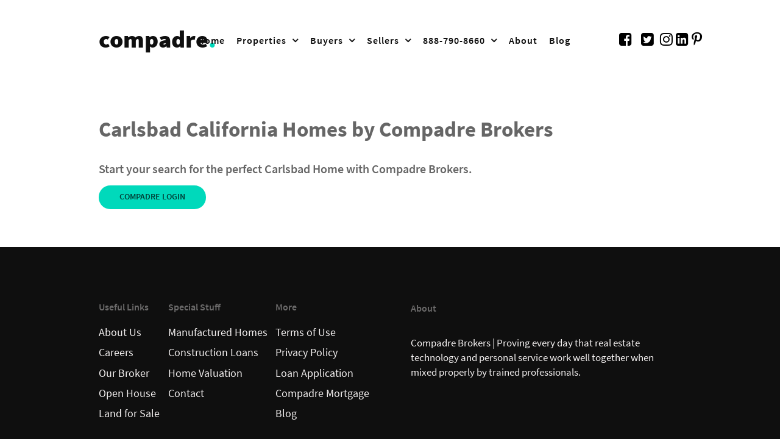

--- FILE ---
content_type: text/html; charset=utf-8
request_url: https://www.compadrebrokers.com/carlsbad-california-real-estate-and-homes-for-sale-by-compadre-brokers
body_size: 50572
content:
                        <!DOCTYPE html>
<html lang="en-GB" dir="ltr">
        
<head>
    
            <meta name="viewport" content="width=device-width, initial-scale=1.0">
        <meta http-equiv="X-UA-Compatible" content="IE=edge" />
        

                <link rel="icon" type="image/x-icon" href="/images/logos/Compadre_Brokers_Logo_Website.png" />
        
            
         <meta charset="utf-8" />
	<base href="https://www.compadrebrokers.com/carlsbad-california-real-estate-and-homes-for-sale-by-compadre-brokers" />
	<meta name="keywords" content="Carlsbad Real Estate, Carlsbad homes for sale, Luxury Homes Carlsbad, Luxury beach home, affordable beach home, beach home and loan, find home near me, North San Diego County Homes, Carlsbad beach home, live near the beach in style, distinctive home, exclusive home, private luxury" />
	<meta name="rights" content="Compadre Brokers CA-BRE 02037371" />
	<meta name="author" content="Rory Manning" />
	<meta name="description" content="Carlsbad California Real Estate and Homes for Sale by Compadre Brokers, North San Diego County Real Estate, Mortgage and Manufactured Homes" />
	<meta name="generator" content="Joomla! - Open Source Content Management" />
	<title>Carlsbad California Real Estate and Homes for Sale by Compadre Brokers</title>
	<link href="http://www.compadrebrokers.com/carlsbad-california-real-estate-and-homes-for-sale-by-compadre-brokers" rel="canonical" />
	<link href="/favicon.ico" rel="shortcut icon" type="image/vnd.microsoft.icon" />
	<link href="/media/gantry5/engines/nucleus/css-compiled/nucleus.css" rel="stylesheet" />
	<link href="/templates/rt_denali/custom/css-compiled/denali_55.css" rel="stylesheet" />
	<link href="/media/gantry5/assets/css/bootstrap-gantry.css" rel="stylesheet" />
	<link href="/media/gantry5/engines/nucleus/css-compiled/joomla.css" rel="stylesheet" />
	<link href="/media/jui/css/icomoon.css" rel="stylesheet" />
	<link href="/media/gantry5/assets/css/font-awesome.min.css" rel="stylesheet" />
	<link href="/templates/rt_denali/custom/css-compiled/denali-joomla_55.css" rel="stylesheet" />
	<link href="/templates/rt_denali/custom/css-compiled/custom_55.css" rel="stylesheet" />
	<script src="/media/jui/js/jquery.min.js?dce059f470eb2c46cbaa50101ad894c1"></script>
	<script src="/media/jui/js/jquery-noconflict.js?dce059f470eb2c46cbaa50101ad894c1"></script>
	<script src="/media/jui/js/jquery-migrate.min.js?dce059f470eb2c46cbaa50101ad894c1"></script>
	<script src="/media/system/js/caption.js?dce059f470eb2c46cbaa50101ad894c1"></script>
	<script src="/media/jui/js/jquery.ui.core.min.js?dce059f470eb2c46cbaa50101ad894c1"></script>
	<script src="/media/jui/js/bootstrap.min.js?dce059f470eb2c46cbaa50101ad894c1"></script>
	<script src="https://jsappcdn.hikeorders.com/main/assets/js/hko-accessibility.min.js?orgId=sglLs9gpN4xU" async></script>
	<script>
jQuery(window).on('load',  function() {
				new JCaption('img.caption');
			});
	</script>

    
                    <!-- Global site tag (gtag.js) - Google Analytics -->
<script async src="https://www.googletagmanager.com/gtag/js?id=UA-108404994-1"></script>
<script>
  window.dataLayer = window.dataLayer || [];
  function gtag(){dataLayer.push(arguments);}
  gtag('js', new Date());

  gtag('config', 'UA-108404994-1');
</script>

<!-- Facebook Pixel Code -->
<script>
  !function(f,b,e,v,n,t,s)
  {if(f.fbq)return;n=f.fbq=function(){n.callMethod?
  n.callMethod.apply(n,arguments):n.queue.push(arguments)};
  if(!f._fbq)f._fbq=n;n.push=n;n.loaded=!0;n.version='2.0';
  n.queue=[];t=b.createElement(e);t.async=!0;
  t.src=v;s=b.getElementsByTagName(e)[0];
  s.parentNode.insertBefore(t,s)}(window, document,'script',
  'https://connect.facebook.net/en_US/fbevents.js');
  fbq('init', '194406747800924');
  fbq('track', 'PageView');
</script>
<noscript><img height="1" width="1" style="display:none"
  src="https://www.facebook.com/tr?id=194406747800924&ev=PageView&noscript=1"
/></noscript>
<!-- End Facebook Pixel Code -->
<meta name="p:domain_verify" content="8d7c6afff995ca43b7fce083a3f577ec"/>
<!-- Facebook Pixel Code -->
<script>
  !function(f,b,e,v,n,t,s)
  {if(f.fbq)return;n=f.fbq=function(){n.callMethod?
  n.callMethod.apply(n,arguments):n.queue.push(arguments)};
  if(!f._fbq)f._fbq=n;n.push=n;n.loaded=!0;n.version='2.0';
  n.queue=[];t=b.createElement(e);t.async=!0;
  t.src=v;s=b.getElementsByTagName(e)[0];
  s.parentNode.insertBefore(t,s)}(window, document,'script',
  'https://connect.facebook.net/en_US/fbevents.js');
  fbq('init', '1783104628499539');
  fbq('track', 'PageView');
</script>
<noscript><img height="1" width="1" style="display:none"
  src="https://www.facebook.com/tr?id=1783104628499539&ev=PageView&noscript=1"
/></noscript>
<!-- End Facebook Pixel Code -->

<!-- Global site tag (gtag.js) - Google Ads: 845310154 -->
<script async src="https://www.googletagmanager.com/gtag/js?id=AW-845310154"></script>
<script>
  window.dataLayer = window.dataLayer || [];
  function gtag(){dataLayer.push(arguments);}
  gtag('js', new Date());

  gtag('config', 'AW-845310154');
</script>
<!-- Event snippet for Website traffic conversion page -->
<script>
  gtag('event', 'conversion', {'send_to': 'AW-845310154/uwdICN-wkcMBEMrRiZMD'});
</script>




<script>
  gtag('config', 'AW-845310154/zMhfCJmbqcYCEMrRiZMD', {
    'phone_conversion_number': '(888) 760-8660'
  });
</script>

<!-- Event snippet for Outbound click conversion page -->
<script>
  gtag('event', 'conversion', {'send_to': 'AW-845310154/bCdLCOrWqsYCEMrRiZMD'});
</script>

<meta content="Compadre-View" property="thanks1"/> 

<!-- Meta Pixel Code  Rory Realtor Dataset 1023-->
<script>
!function(f,b,e,v,n,t,s)
{if(f.fbq)return;n=f.fbq=function(){n.callMethod?
n.callMethod.apply(n,arguments):n.queue.push(arguments)};
if(!f._fbq)f._fbq=n;n.push=n;n.loaded=!0;n.version='2.0';
n.queue=[];t=b.createElement(e);t.async=!0;
t.src=v;s=b.getElementsByTagName(e)[0];
s.parentNode.insertBefore(t,s)}(window, document,'script',
'https://connect.facebook.net/en_US/fbevents.js');
fbq('init', '2114319218899380');
fbq('track', 'PageView');
</script>
<noscript><img height="1" width="1" style="display:none"
src="https://www.facebook.com/tr?id=2114319218899380&ev=PageView&noscript=1"
/></noscript>
<!-- End Meta Pixel Code -->


            
</head>

    <body class="gantry site com_content view-article no-layout no-task dir-ltr itemid-164 outline-55 g-offcanvas-left g-default g-style-preset5">
        
                    

        <div id="g-offcanvas"  data-g-offcanvas-swipe="0" data-g-offcanvas-css3="1">
                        <div class="g-grid">                        

        <div class="g-block size-100">
             <div id="mobile-menu-7951-particle" class="g-content g-particle">            <div id="g-mobilemenu-container" data-g-menu-breakpoint="51rem"></div>
            </div>
        </div>
            </div>
    </div>
        <div id="g-page-surround">
            <div class="g-offcanvas-hide g-offcanvas-toggle" role="navigation" data-offcanvas-toggle aria-controls="g-offcanvas" aria-expanded="false"><i class="fa fa-fw fa-bars"></i></div>                        

                                            
                <section id="g-top" class="section-horizontal-paddings">
                                        <div class="g-grid">                        

        <div class="g-block size-100">
             <div class="g-system-messages">
                                            <div id="system-message-container">
    </div>

            
    </div>
        </div>
            </div>
            
    </section>
                                        
                <section id="g-navigation" class="section-horizontal-paddings">
                                        <div class="g-grid">                        

        <div class="g-block size-15 denali-logo">
             <div id="logo-5992-particle" class="g-content g-particle">            <a href="https://compadrebrokers.com" target="_self" title="Compadre"  class="g-logo">
                        compadre<span>.</span>
            </a>
            </div>
        </div>
                    

        <div class="g-block size-65 center">
             <div id="menu-2350-particle" class="g-content g-particle">            <nav class="g-main-nav" data-g-hover-expand="true">
        <ul class="g-toplevel">
                                                                                                                
        
                
        
                
        
        <li class="g-menu-item g-menu-item-type-component g-menu-item-101 g-standard  ">
                            <a class="g-menu-item-container" href="/">
                                                                <span class="g-menu-item-content">
                                    <span class="g-menu-item-title">Home</span>
            
                    </span>
                                                </a>
                                </li>
    
                                                                                                
        
                
        
                
        
        <li class="g-menu-item g-menu-item-type-component g-menu-item-110 g-parent g-standard g-menu-item-link-parent ">
                            <a class="g-menu-item-container" href="/todays-featured-real-estate-listings-at-compadre-brokers">
                                                                <span class="g-menu-item-content">
                                    <span class="g-menu-item-title">Properties</span>
            
                    </span>
                    <span class="g-menu-parent-indicator" data-g-menuparent=""></span>                            </a>
                                                                            <ul class="g-dropdown g-inactive g-fade g-dropdown-right">
            <li class="g-dropdown-column">
                        <div class="g-grid">
                        <div class="g-block size-100">
            <ul class="g-sublevel">
                <li class="g-level-1 g-go-back">
                    <a class="g-menu-item-container" href="#" data-g-menuparent=""><span>Back</span></a>
                </li>
                                                                                                                    
        
                
        
                
        
        <li class="g-menu-item g-menu-item-type-alias g-menu-item-139  ">
                            <a class="g-menu-item-container" href="/todays-featured-real-estate-listings-at-compadre-brokers">
                                                                <span class="g-menu-item-content">
                                    <span class="g-menu-item-title">Featured Properties</span>
            
                    </span>
                                                </a>
                                </li>
    
                                                                                                
        
                
        
                
        
        <li class="g-menu-item g-menu-item-type-url g-menu-item-693  ">
                            <a class="g-menu-item-container" href="https://compadrebrokers.com/compadre-manufactured-homes">
                                                                <span class="g-menu-item-content">
                                    <span class="g-menu-item-title">Manufactured Homes</span>
            
                    </span>
                                                </a>
                                </li>
    
                                                                                                
        
                
        
                
        
        <li class="g-menu-item g-menu-item-type-url g-menu-item-111  ">
                            <a class="g-menu-item-container" href="http://homes.compadrebrokers.com/idx/map/mapsearch">
                                                                <span class="g-menu-item-content">
                                    <span class="g-menu-item-title">Map Search</span>
            
                    </span>
                                                </a>
                                </li>
    
                                                                                                
        
                
        
                
        
        <li class="g-menu-item g-menu-item-type-url g-menu-item-198 g-parent g-menu-item-link-parent ">
                            <a class="g-menu-item-container" href="http://homes.compadrebrokers.com/idx/search/advanced">
                                                                <span class="g-menu-item-content">
                                    <span class="g-menu-item-title">Advanced Search</span>
            
                    </span>
                    <span class="g-menu-parent-indicator" data-g-menuparent=""></span>                            </a>
                                                                            <ul class="g-dropdown g-inactive g-fade g-dropdown-right">
            <li class="g-dropdown-column">
                        <div class="g-grid">
                        <div class="g-block size-100">
            <ul class="g-sublevel">
                <li class="g-level-2 g-go-back">
                    <a class="g-menu-item-container" href="#" data-g-menuparent=""><span>Back</span></a>
                </li>
                                                                                                                    
        
                
        
                
        
        <li class="g-menu-item g-menu-item-type-alias g-menu-item-199  ">
                            <a class="g-menu-item-container" href="/carlsbad-california-real-estate-and-homes-for-sale-by-compadre-brokers">
                                                                <span class="g-menu-item-content">
                                    <span class="g-menu-item-title">Carlsbad</span>
            
                    </span>
                                                </a>
                                </li>
    
                                                                                                
        
                
        
                
        
        <li class="g-menu-item g-menu-item-type-alias g-menu-item-200  ">
                            <a class="g-menu-item-container" href="/encinitas-california-real-estate-and-homes-for-sale-by-compadre-brokers">
                                                                <span class="g-menu-item-content">
                                    <span class="g-menu-item-title">Encinitas</span>
            
                    </span>
                                                </a>
                                </li>
    
                                                                                                
        
                
        
                
        
        <li class="g-menu-item g-menu-item-type-alias g-menu-item-201  ">
                            <a class="g-menu-item-container" href="/escondido-real-estate-and-homes-for-sale-by-compadre-brokers">
                                                                <span class="g-menu-item-content">
                                    <span class="g-menu-item-title">Escondido</span>
            
                    </span>
                                                </a>
                                </li>
    
                                                                                                
        
                
        
                
        
        <li class="g-menu-item g-menu-item-type-alias g-menu-item-202  ">
                            <a class="g-menu-item-container" href="/fallbrook-real-estate-and-homes-for-sale-by-compadre-brokers">
                                                                <span class="g-menu-item-content">
                                    <span class="g-menu-item-title">Fallbrook</span>
            
                    </span>
                                                </a>
                                </li>
    
                                                                                                
        
                
        
                
        
        <li class="g-menu-item g-menu-item-type-alias g-menu-item-203  ">
                            <a class="g-menu-item-container" href="/oceanside-california-real-estate-and-homes-for-sale-by-compadre-brokers">
                                                                <span class="g-menu-item-content">
                                    <span class="g-menu-item-title">Oceanside</span>
            
                    </span>
                                                </a>
                                </li>
    
                                                                                                
        
                
        
                
        
        <li class="g-menu-item g-menu-item-type-alias g-menu-item-204  ">
                            <a class="g-menu-item-container" href="/san-marcos-california-real-estate-and-homes-for-sale-by-compadre-brokers">
                                                                <span class="g-menu-item-content">
                                    <span class="g-menu-item-title">San Marcos</span>
            
                    </span>
                                                </a>
                                </li>
    
                                                                                                
        
                
        
                
        
        <li class="g-menu-item g-menu-item-type-alias g-menu-item-205  ">
                            <a class="g-menu-item-container" href="/vista-california-real-estate-and-homes-for-sale-by-compadre-brokers">
                                                                <span class="g-menu-item-content">
                                    <span class="g-menu-item-title">Vista</span>
            
                    </span>
                                                </a>
                                </li>
    
    
            </ul>
        </div>
            </div>

            </li>
        </ul>
            </li>
    
                                                                                                
        
                
        
                
        
        <li class="g-menu-item g-menu-item-type-url g-menu-item-388  ">
                            <a class="g-menu-item-container" href="https://homes.compadrebrokers.com/idx/userlogin">
                                                                <span class="g-menu-item-content">
                                    <span class="g-menu-item-title">User Login</span>
            
                    </span>
                                                </a>
                                </li>
    
    
            </ul>
        </div>
            </div>

            </li>
        </ul>
            </li>
    
                                                                                                
        
                
        
                
        
        <li class="g-menu-item g-menu-item-type-component g-menu-item-113 g-parent g-standard g-menu-item-link-parent ">
                            <a class="g-menu-item-container" href="/north-san-diego-county-home-buyers">
                                                                <span class="g-menu-item-content">
                                    <span class="g-menu-item-title">Buyers</span>
            
                    </span>
                    <span class="g-menu-parent-indicator" data-g-menuparent=""></span>                            </a>
                                                                            <ul class="g-dropdown g-inactive g-fade g-dropdown-right">
            <li class="g-dropdown-column">
                        <div class="g-grid">
                        <div class="g-block size-100">
            <ul class="g-sublevel">
                <li class="g-level-1 g-go-back">
                    <a class="g-menu-item-container" href="#" data-g-menuparent=""><span>Back</span></a>
                </li>
                                                                                                                    
        
                
        
                
        
        <li class="g-menu-item g-menu-item-type-component g-menu-item-123  ">
                            <a class="g-menu-item-container" href="/north-san-diego-county-home-buyers/north-san-diego-county-home-buyer-toolkit">
                                                                <span class="g-menu-item-content">
                                    <span class="g-menu-item-title">Home Buyer&#039;s Tool Kit</span>
            
                    </span>
                                                </a>
                                </li>
    
                                                                                                
        
                
        
                
        
        <li class="g-menu-item g-menu-item-type-url g-menu-item-124  ">
                            <a class="g-menu-item-container" href="http://homes.compadrebrokers.com/idx/search/emailupdatesignup">
                                                                <span class="g-menu-item-content">
                                    <span class="g-menu-item-title">MyHome</span>
            
                    </span>
                                                </a>
                                </li>
    
                                                                                                
        
                
        
                
        
        <li class="g-menu-item g-menu-item-type-alias g-menu-item-218  ">
                            <a class="g-menu-item-container" href="/north-san-diego-county-home-buyers">
                                                                <span class="g-menu-item-content">
                                    <span class="g-menu-item-title">Buying a Home</span>
            
                    </span>
                                                </a>
                                </li>
    
                                                                                                
                                                                                                                                
                
        
                
        
        <li class="g-menu-item g-menu-item-type-url g-menu-item-349 g-parent g-menu-item-link-parent ">
                            <a class="g-menu-item-container" href="https://cbmloans.com" target="_blank" rel="noopener&#x20;noreferrer">
                                                                <span class="g-menu-item-content">
                                    <span class="g-menu-item-title">Mortgage</span>
            
                    </span>
                    <span class="g-menu-parent-indicator" data-g-menuparent=""></span>                            </a>
                                                                            <ul class="g-dropdown g-inactive g-fade g-dropdown-right">
            <li class="g-dropdown-column">
                        <div class="g-grid">
                        <div class="g-block size-100">
            <ul class="g-sublevel">
                <li class="g-level-2 g-go-back">
                    <a class="g-menu-item-container" href="#" data-g-menuparent=""><span>Back</span></a>
                </li>
                                                                                                                    
        
                
        
                
        
        <li class="g-menu-item g-menu-item-type-url g-menu-item-137  ">
                            <a class="g-menu-item-container" href="http://homes.compadrebrokers.com/idx/mortgage">
                                                                <span class="g-menu-item-content">
                                    <span class="g-menu-item-title">Mortgage Calculator</span>
            
                    </span>
                                                </a>
                                </li>
    
    
            </ul>
        </div>
            </div>

            </li>
        </ul>
            </li>
    
    
            </ul>
        </div>
            </div>

            </li>
        </ul>
            </li>
    
                                                                                                
        
                
        
                
        
        <li class="g-menu-item g-menu-item-type-component g-menu-item-114 g-parent g-standard g-menu-item-link-parent ">
                            <a class="g-menu-item-container" href="/north-san-diego-home-sales">
                                                                <span class="g-menu-item-content">
                                    <span class="g-menu-item-title">Sellers</span>
            
                    </span>
                    <span class="g-menu-parent-indicator" data-g-menuparent=""></span>                            </a>
                                                                            <ul class="g-dropdown g-inactive g-fade g-dropdown-right">
            <li class="g-dropdown-column">
                        <div class="g-grid">
                        <div class="g-block size-100">
            <ul class="g-sublevel">
                <li class="g-level-1 g-go-back">
                    <a class="g-menu-item-container" href="#" data-g-menuparent=""><span>Back</span></a>
                </li>
                                                                                                                    
        
                
        
                
        
        <li class="g-menu-item g-menu-item-type-component g-menu-item-141  ">
                            <a class="g-menu-item-container" href="/north-san-diego-home-sales/home-seller-tools-by-compadre-brokers-north-san-diego-county">
                                                                <span class="g-menu-item-content">
                                    <span class="g-menu-item-title">Home Sellers Toolkit</span>
            
                    </span>
                                                </a>
                                </li>
    
                                                                                                
                                                                                                                                
                
        
                
        
        <li class="g-menu-item g-menu-item-type-url g-menu-item-117  ">
                            <a class="g-menu-item-container" href="https://ilist.compadrebrokers.com/whats-your-home-worth" target="_blank" rel="noopener&#x20;noreferrer">
                                                                <span class="g-menu-item-content">
                                    <span class="g-menu-item-title">Home Valuation Request</span>
            
                    </span>
                                                </a>
                                </li>
    
                                                                                                
        
                
        
                
        
        <li class="g-menu-item g-menu-item-type-alias g-menu-item-219  ">
                            <a class="g-menu-item-container" href="/north-san-diego-home-sales">
                                                                <span class="g-menu-item-content">
                                    <span class="g-menu-item-title">Selling a Home</span>
            
                    </span>
                                                </a>
                                </li>
    
    
            </ul>
        </div>
            </div>

            </li>
        </ul>
            </li>
    
                                                                                                
                                                                                                                                
                
        
                
        
        <li class="g-menu-item g-menu-item-type-url g-menu-item-115 g-parent g-standard g-menu-item-link-parent ">
                            <a class="g-menu-item-container" href="https://roryforms.typeform.com/to/nnM9BH" target="_blank" rel="noopener&#x20;noreferrer">
                                                                <span class="g-menu-item-content">
                                    <span class="g-menu-item-title">888-790-8660</span>
            
                    </span>
                    <span class="g-menu-parent-indicator" data-g-menuparent=""></span>                            </a>
                                                                            <ul class="g-dropdown g-inactive g-fade g-dropdown-right">
            <li class="g-dropdown-column">
                        <div class="g-grid">
                        <div class="g-block size-100">
            <ul class="g-sublevel">
                <li class="g-level-1 g-go-back">
                    <a class="g-menu-item-container" href="#" data-g-menuparent=""><span>Back</span></a>
                </li>
                                                                                                                    
                                                                                                                                
                
        
                
        
        <li class="g-menu-item g-menu-item-type-url g-menu-item-222  ">
                            <a class="g-menu-item-container" href="https://roryforms.typeform.com/to/NgTRud?typeform-source=compadrebrokers.typeform.com" title="760-385-8660" target="_blank" rel="noopener&#x20;noreferrer">
                                                                <span class="g-menu-item-content">
                                    <span class="g-menu-item-title">760-385-8660</span>
            
                    </span>
                                                </a>
                                </li>
    
                                                                                                
                                                                                                                                
                
        
                
        
        <li class="g-menu-item g-menu-item-type-url g-menu-item-116  ">
                            <a class="g-menu-item-container" href="https://roryforms.typeform.com/to/yNg1cu" target="_blank" rel="noopener&#x20;noreferrer">
                                                                <span class="g-menu-item-content">
                                    <span class="g-menu-item-title">Email Us</span>
            
                    </span>
                                                </a>
                                </li>
    
                                                                                                
                                                                                                                                
                
        
                
        
        <li class="g-menu-item g-menu-item-type-url g-menu-item-140  ">
                            <a class="g-menu-item-container" href="https://roryforms.typeform.com/to/NgTRud?typeform-source=compadrebrokers.typeform.com" target="_blank" rel="noopener&#x20;noreferrer">
                                                                <span class="g-menu-item-content">
                                    <span class="g-menu-item-title">VIP Registration</span>
            
                    </span>
                                                </a>
                                </li>
    
                                                                                                
        
                
        
                
        
        <li class="g-menu-item g-menu-item-type-url g-menu-item-206  ">
                            <a class="g-menu-item-container" href="https://homes.compadrebrokers.com/idx/userlogin">
                                                                <span class="g-menu-item-content">
                                    <span class="g-menu-item-title">Compadre User Login</span>
            
                    </span>
                                                </a>
                                </li>
    
                                                                                                
        
                
        
                
        
        <li class="g-menu-item g-menu-item-type-component g-menu-item-708  ">
                            <a class="g-menu-item-container" href="/888-790-8660/opt-out">
                                                                <span class="g-menu-item-content">
                                    <span class="g-menu-item-title">Opt in Communication</span>
            
                    </span>
                                                </a>
                                </li>
    
    
            </ul>
        </div>
            </div>

            </li>
        </ul>
            </li>
    
                                                                                                
        
                
        
                
        
        <li class="g-menu-item g-menu-item-type-component g-menu-item-112 g-standard  ">
                            <a class="g-menu-item-container" href="/about-us">
                                                                <span class="g-menu-item-content">
                                    <span class="g-menu-item-title">About</span>
            
                    </span>
                                                </a>
                                </li>
    
                                                                                                
        
                
        
                
        
        <li class="g-menu-item g-menu-item-type-component g-menu-item-216 g-standard  ">
                            <a class="g-menu-item-container" href="/compadre-brokers-blog">
                                                                <span class="g-menu-item-content">
                                    <span class="g-menu-item-title">Blog</span>
            
                    </span>
                                                </a>
                                </li>
    
    
        </ul>
    </nav>
            </div>
        </div>
                    

        <div class="g-block size-20 align-right flush">
             <div id="social-1608-particle" class="g-content g-particle">            <div class="g-social ">
                <div class="g-social-items">
                            <a target="_blank" href="https://www.facebook.com/CompadreBrokers/" title="" aria-label="">
                    <span class="fa fa-facebook-square fa-fw"></span>                                    </a>
                            <a target="_blank" href="https://twitter.com/roryrealtor" title="" aria-label="">
                    <span class="fa fa-twitter-square fa-fw"></span>                                    </a>
                            <a target="_blank" href="https://www.instagram.com/compadre.brokers/" title="" aria-label="">
                    <span class="fa fa-instagram"></span>                                    </a>
                            <a target="_blank" href="https://www.linkedin.com/in/roryman/" title="" aria-label="">
                    <span class="fa fa-linkedin-square"></span>                                    </a>
                            <a target="_blank" href="https://www.pinterest.com/manning2775/loving-north-san-diego-county/" title="" aria-label="">
                    <span class="fa fa-pinterest-p"></span>                                    </a>
                    </div>
    </div>
            </div>
        </div>
            </div>
            
    </section>
                                    
                                
    
    
                <section id="g-container-main" class="g-wrapper">
                            <div class="g-grid">                        

        <div class="g-block size-100">
             <main id="g-mainbar" class="section-horizontal-paddings">
                                        <div class="g-grid">                        

        <div class="g-block size-100">
             <div class="g-content">
                                                            <div class="platform-content row-fluid"><div class="span12"><div class="item-page" itemscope itemtype="https://schema.org/Article">
	<meta itemprop="inLanguage" content="en-GB" />
	
		
						
		
	
	
		
								<div itemprop="articleBody">
		<h1>Carlsbad California Homes by Compadre Brokers</h1>

<p></p>
<h4>Start your search for the perfect Carlsbad Home with Compadre Brokers.</h4> 
<a href="https://homes.compadrebrokers.com/idx/userlogin"><p class="button">COMPADRE LOGIN</p></a>
<p></p>
<script charset="UTF-8" type="text/javascript" id="idxwidgetsrc-79488" src="//homes.compadrebrokers.com/idx/widgets/79488"></script>	</div>

	
							</div></div></div>
    
            
    </div>
        </div>
            </div>
            
    </main>
        </div>
            </div>
    
    </section>
    
                                        
                <footer id="g-footer" class="section-horizontal-paddings section-vertical-paddings">
                                        <div class="g-grid">                        

        <div class="g-block size-50 g-bottom-simplemenu">
             <div id="simplemenu-6826-particle" class="g-content g-particle">            <div class="g-simplemenu-particle ">
    
        <div class="g-simplemenu-container">
        <h6>Useful Links</h6>
        <ul class="g-simplemenu">
                        <li>
                                <a target="_blank" href="https://compadrebrokers.com/about-us" title="About Us">About Us</a>
            </li>
                        <li>
                                <a target="_blank" href="https://compadrebrokers.com/compadre-associates-resource-page" title="Careers">Careers</a>
            </li>
                        <li>
                                <a target="_blank" href="https://compadrebrokers.com/rory" title="Our Broker">Our Broker</a>
            </li>
                        <li>
                                <a target="_blank" href="https://compadrebrokers.com/open-houses-in-north-san-diego-county-courtesy-of-compadre-brokers" title="Open House">Open House</a>
            </li>
                        <li>
                                <a target="_blank" href="https://compadrebrokers.com/north-san-diego-county-land-for-sale" title="Land for Sale">Land for Sale</a>
            </li>
                    </ul>
    </div>
    <div class="g-simplemenu-container">
        <h6>Special Stuff</h6>
        <ul class="g-simplemenu">
                        <li>
                                <a target="_blank" href="https://www.compadrebrokers.com/mobile" title="Manufactured Homes">Manufactured Homes</a>
            </li>
                        <li>
                                <a target="_self" href="https://cbmloans.com/one-time-close-loan" title="Construction Loans">Construction Loans</a>
            </li>
                        <li>
                                <a target="_blank" href="https://homes.compadrebrokers.com/idx/homevaluation" title="Home Valuation">Home Valuation</a>
            </li>
                        <li>
                                <a target="_self" href="https://homes.compadrebrokers.com/idx/contact" title="Contact">Contact</a>
            </li>
                    </ul>
    </div>
    <div class="g-simplemenu-container">
        <h6>More</h6>
        <ul class="g-simplemenu">
                        <li>
                                <a target="_blank" href="https://compadrebrokers.com/terms-of-use" title="Terms of Use">Terms of Use</a>
            </li>
                        <li>
                                <a target="_self" href="https://www.compadrebrokers.com/compadre-brokers-privacy-policy" title="Privacy Policy">Privacy Policy</a>
            </li>
                        <li>
                                <a target="_blank" href="https://compadre.floify.com/apply-now" title="Loan Application">Loan Application</a>
            </li>
                        <li>
                                <a target="_self" href="https://cbmloans.com/" title="Compadre Mortgage">Compadre Mortgage</a>
            </li>
                        <li>
                                <a target="_blank" href="https://compadrebrokers.com/compadre-brokers-blog" title="Blog">Blog</a>
            </li>
                    </ul>
    </div>

</div>
            </div>
        </div>
                    

        <div class="g-block size-50 nomargintop nopaddingtop hidden-phone">
             <div id="simplecontent-4123-particle" class="g-content g-particle">            <div class="">
        <div class="g-simplecontent">

            <h2 class="g-title"><h6>About</h6></h2>
                            <div class="g-simplecontent-item g-simplecontent-layout-standard">
                    
                    
                    
                    
                                                                                                                
                                        <div class="g-simplecontent-item-main-content">Compadre Brokers | Proving every day that real estate technology and personal service work well together when mixed properly by trained professionals. </div>
                                    </div>
            
        </div>
    </div>
            </div>
        </div>
            </div>
                            <div class="g-grid">                        

        <div class="g-block size-50">
             <div id="logo-9919-particle" class="g-content g-particle">            <a href="https://compadrebrokers.com" target="_self" title="Compadre"  class="g-logo">
                        <img src="/images/logos/compadre-brokers-logo-250.png" alt="compadre&lt;span&gt;.&lt;/span&gt;" />
            </a>
            </div>
        </div>
                    

        <div class="g-block size-50">
             <div id="custom-5434-particle" class="g-content g-particle">            <h2> Compadre Newsletter </h2>
<!-- Begin Mailchimp Signup Form -->
<link href="//cdn-images.mailchimp.com/embedcode/slim-10_7.css" rel="stylesheet" type="text/css">
<style type="text/css">
	#mc_embed_signup{background:#fff; clear:left; font:14px Helvetica,Arial,sans-serif; }
	/* Add your own Mailchimp form style overrides in your site stylesheet or in this style block.
	   We recommend moving this block and the preceding CSS link to the HEAD of your HTML file. */
</style>
<div id="mc_embed_signup">
<form action="https://compadrebrokers.us16.list-manage.com/subscribe/post?u=fc932392636211602880a37b9&amp;id=ae4a40cb8e" method="post" id="mc-embedded-subscribe-form" name="mc-embedded-subscribe-form" class="validate" target="_blank" novalidate>
    <div id="mc_embed_signup_scroll">
	<label for="mce-EMAIL">Subscribe</label>
	<input type="email" value="" name="EMAIL" class="email" id="mce-EMAIL" placeholder="email address" required>
    <!-- real people should not fill this in and expect good things - do not remove this or risk form bot signups-->
    <div style="position: absolute; left: -5000px;" aria-hidden="true"><input type="text" name="b_fc932392636211602880a37b9_ae4a40cb8e" tabindex="-1" value=""></div>
    <div class="clear"><input type="submit" value="Subscribe" name="subscribe" id="mc-embedded-subscribe" class="button"></div>
    </div>
</form>
</div>

<!--End mc_embed_signup-->
            </div>
        </div>
            </div>
                            <div class="g-grid">                        

        <div class="g-block size-50">
             <div id="custom-4738-particle" class="g-content g-particle">            <h4>
<address>
  Compadre Brokers<br>
  380 S Melrose Dr., Ste. 352<br>
  Vista, CA 92081<br> Licensing <br> CA DRE 02093731<br> R.Manning, Broker CA DRE 01959728 <br>
888.790.8660 | 760.385.8660 <br>
info@compadrebrokers.com <br>

</address>
</h4>
<img src="https://compadrebrokers.com/images/logos/MLS-blue.png" alt="compadre-brokers-mls-professionals" />
            </div>
        </div>
                    

        <div class="g-block size-50">
             <div id="custom-4029-particle" class="g-content g-particle">            <iframe src="https://www.google.com/maps/embed?pb=!1m18!1m12!1m3!1d3338.8733228045903!2d-117.25451412358045!3d33.19119391104883!2m3!1f0!2f0!3f0!3m2!1i1024!2i768!4f13.1!3m3!1m2!1s0x80dc741d0050a4d7%3A0xfdaadae84fd42cf!2sCompadre+Brokers!5e0!3m2!1sen!2sus!4v1566270013280!5m2!1sen!2sus" width="600" height="450" frameborder="0" style="border:0" allowfullscreen></iframe>
            </div>
        </div>
            </div>
                            <div class="g-grid">                        

        <div class="g-block size-100 hidden-phone">
             <div id="logo-1786-particle" class="g-content g-particle">            <a href="https://cbmloans.com" target="_self" title="Compadre"  class="g-logo">
                        <img src="/images/headers/Compadre-Mortgage-Takeoff.jpg" alt="compadre&lt;span&gt;.&lt;/span&gt;" />
            </a>
            </div>
        </div>
            </div>
            
    </footer>
                                        
                <section id="g-copyright" class="section-horizontal-paddings section-vertical-paddings">
                                        <div class="g-grid">                        

        <div class="g-block size-100 center">
             <div id="branding-2782-particle" class="g-content g-particle">            <div class="g-branding ">
    &copy; 2019 by <a href="http://www.rory.realtor/" title="Compadre Brokers" class="g-powered-by">Powered by Rory Manning, Real Estate Broker | Mortgage Loan Originator | Tech Wiz  CA DRE 02037371 & 01959728 NMLS CA-DBO 1007484</a>. All rights reserved.
</div>
            </div>
        </div>
            </div>
                            <div class="g-grid">                        

        <div class="g-block size-100">
             <div class="g-content">
                                    <div class="platform-content"><div class="moduletable ">
						

<div class="custom"  >
	<p> </p>
<p style="text-align: center;"><img src="/images/graphics/CRMLS-Logo.png" alt="" width="277" height="80" /></p>
<p style="text-align: center;">Based on information from California Regional Multiple Listing Service, Inc. This information is for your personal, non-commercial use and may not be used for any purpose other than to identify prospective properties you may be interested in purchasing. Display of MLS data is usually deemed reliable but is NOT guaranteed accurate by the MLS. Buyers are responsible for verifying the accuracy of all information and should investigate the data themselves or retain appropriate professionals. Information from sources other than the Listing Agent may have been included in the MLS data. Unless otherwise specified in writing, Broker/Agent has not and will not verify any information obtained from other sources. The Broker/Agent providing the information contained herein may or may not have been the Listing and/or Selling Agent.</p>
<p> </p>
<p><img style="display: block; margin-left: auto; margin-right: auto;" src="/images/logos/SDMLS-LOGO-SITE.png" alt="sdar-mls-logo" /></p>
<p>This information is deemed reliable, but not guaranteed. You should rely on this information only to decide whether or not to further investigate a particular property. BEFORE MAKING ANY OTHER DECISION, YOU SHOULD PERSONALLY INVESTIGATE THE FACTS (e.g. square footage and lot size) with the assistance of an appropriate professional. You may use this information only to identify properties you may be interested in investigating further. All uses except for personal, non-commercial use in accordance with the foregoing purpose are prohibited. This information is derived from the Internet Data Exchange (IDX) service provided by Sandicor®. Display property lisings may be held by a brokerage firm other than the broker and/or agent responsible for this display. The information and photographs and video tours and the compliation from which they are derived is protected by copyright. Compilation © 2025 Sandicor®, Inc.</p></div>
		</div></div>
            
        </div>
        </div>
            </div>
            
    </section>
                                
                        

        </div>
                    

                        <script type="text/javascript" src="/media/gantry5/assets/js/main.js"></script>
    

<div class="custom"  >
	<div id="idxStart"></div>
<div id="idxStop"></div></div>


    

        
<chat-widget location-id="dN3kX9KZLNvTZAHCZ9IO" prompt-msg="Welcome to Compadre. How can we help you today?" show-prompt="false" support-contact="(888) 790-8660" prompt-avatar="https://images.leadconnectorhq.com/image/f_webp/q_100/r_180/u_https://cdn.filesafe.space/locationPhotos%2FdN3kX9KZLNvTZAHCZ9IO%2Fchat-widget-person?alt=media&token=165487bf-24eb-49f7-a5e1-826fce1d3fff" agency-name="Compadre" agency-website="https://compadrebrokers.com" > </chat-widget> <script src="https://widgets.leadconnectorhq.com/loader.js" data-resources-url="https://widgets.leadconnectorhq.com/chat-widget/loader.js" > </script>
    </body>
</html>
